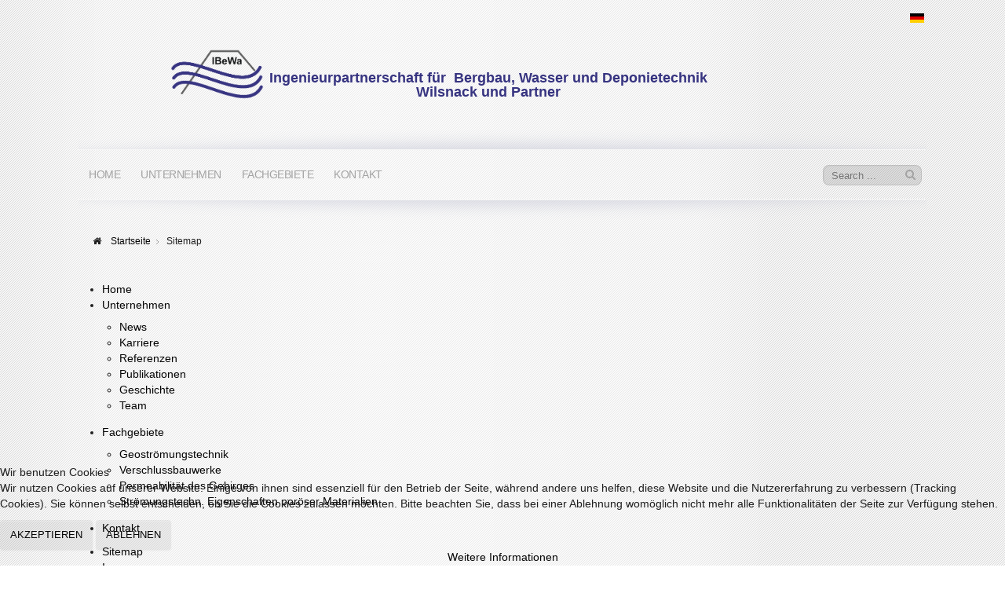

--- FILE ---
content_type: text/html; charset=utf-8
request_url: https://www.ibewa.de/index.php/sitemap
body_size: 7842
content:

<!doctype html>
<html xmlns="http://www.w3.org/1999/xhtml" xml:lang="de-de" lang="de-de" dir="ltr" >	


<head>
<script type="text/javascript">  (function(){ function blockCookies(disableCookies, disableLocal, disableSession){ if(disableCookies == 1){ if(!document.__defineGetter__){ Object.defineProperty(document, 'cookie',{ get: function(){ return ''; }, set: function(){ return true;} }); }else{ var oldSetter = document.__lookupSetter__('cookie'); if(oldSetter) { Object.defineProperty(document, 'cookie', { get: function(){ return ''; }, set: function(v){ if(v.match(/reDimCookieHint\=/) || v.match(/5fc8d300bfa6ee4184f0ac52da582ca2\=/)) { oldSetter.call(document, v); } return true; } }); } } var cookies = document.cookie.split(';'); for (var i = 0; i < cookies.length; i++) { var cookie = cookies[i]; var pos = cookie.indexOf('='); var name = ''; if(pos > -1){ name = cookie.substr(0, pos); }else{ name = cookie; } if(name.match(/reDimCookieHint/)) { document.cookie = name + '=; expires=Thu, 01 Jan 1970 00:00:00 GMT'; } } } if(disableLocal == 1){ window.localStorage.clear(); window.localStorage.__proto__ = Object.create(window.Storage.prototype); window.localStorage.__proto__.setItem = function(){ return undefined; }; } if(disableSession == 1){ window.sessionStorage.clear(); window.sessionStorage.__proto__ = Object.create(window.Storage.prototype); window.sessionStorage.__proto__.setItem = function(){ return undefined; }; } } blockCookies(1,1,1); }()); </script>



<base href="https://www.ibewa.de/index.php/sitemap" />
	<meta http-equiv="content-type" content="text/html; charset=utf-8" />
	<meta name="title" content="Sitemap" />
	<title>Sitemap</title>
	<link href="/templates/joomspirit_123/favicon.ico" rel="shortcut icon" type="image/vnd.microsoft.icon" />
	<link href="/media/plg_system_jcemediabox/css/jcemediabox.min.css?7d30aa8b30a57b85d658fcd54426884a" rel="stylesheet" type="text/css" />
	<link href="/templates/system/css/general.css" rel="stylesheet" type="text/css" media="all" />
	<link href="/templates/joomspirit_123/css/bootstrap.css" rel="stylesheet" type="text/css" media="all" />
	<link href="/templates/joomspirit_123/css/font-awesome.css" rel="stylesheet" type="text/css" media="all" />
	<link href="/templates/joomspirit_123/css/template.css" rel="stylesheet" type="text/css" media="all" />
	<link href="/templates/joomspirit_123/css/print.css" rel="stylesheet" type="text/css" media="print" />
	<link href="https://fonts.googleapis.com/css?family=Source+Sans+Pro" rel="stylesheet" type="text/css" media="all" />
	<link href="/media/mod_languages/css/template.css?e18f045f3dbc87d669e3c132bb4b33b5" rel="stylesheet" type="text/css" />
	<link href="/plugins/system/cookiehint/css/redimstyle.css?e18f045f3dbc87d669e3c132bb4b33b5" rel="stylesheet" type="text/css" />
	<style type="text/css">
#redim-cookiehint-bottom {position: fixed; z-index: 99999; left: 0px; right: 0px; bottom: 0px; top: auto !important;}
	</style>
	<script src="/media/jui/js/jquery.min.js?e18f045f3dbc87d669e3c132bb4b33b5" type="text/javascript"></script>
	<script src="/media/jui/js/jquery-noconflict.js?e18f045f3dbc87d669e3c132bb4b33b5" type="text/javascript"></script>
	<script src="/media/jui/js/jquery-migrate.min.js?e18f045f3dbc87d669e3c132bb4b33b5" type="text/javascript"></script>
	<script src="/media/plg_system_jcemediabox/js/jcemediabox.min.js?7d30aa8b30a57b85d658fcd54426884a" type="text/javascript"></script>
	<script src="/media/jui/js/bootstrap.min.js?e18f045f3dbc87d669e3c132bb4b33b5" type="text/javascript"></script>
	<script type="text/javascript">
jQuery(document).ready(function(){WfMediabox.init({"base":"\/","theme":"standard","width":"","height":"","lightbox":0,"shadowbox":0,"icons":1,"overlay":1,"overlay_opacity":0,"overlay_color":"","transition_speed":500,"close":2,"labels":{"close":"Close","next":"Next","previous":"Previous","cancel":"Cancel","numbers":"{{numbers}}","numbers_count":"{{current}} of {{total}}","download":"Download"},"swipe":true,"expand_on_click":true});});(function() {  if (typeof gtag !== 'undefined') {       gtag('consent', 'denied', {         'ad_storage': 'denied',         'ad_user_data': 'denied',         'ad_personalization': 'denied',         'functionality_storage': 'denied',         'personalization_storage': 'denied',         'security_storage': 'denied',         'analytics_storage': 'denied'       });     } })();
	</script>

		<!-- 	hide the meta tag generator for website security 		-->

	<!-- 		Template manager variables			-->
	<style type="text/css">
	
		body {
		font-size:0.85em;		
		background-color :  ;
		color : #1f1f1f;
		font-family: 'Helvetica', sans-serif;
		}
		
		/** 	COLOR 			**/
		
		.breadcrumb a[href="#"], .breadcrumb a[href="#"]:hover {
		color : #1f1f1f;
		}
		
		.drop-down li a, .drop-down li span, .drop-down span.title_menu a, .module-search .inputbox, .module-search .fa-search {
		color:#a3a3a3;
		}
		
		.drop-down li.active > a, .drop-down li.active > span, .drop-down a:hover, .drop-down span:hover, .drop-down li.active > a[href="#"]:hover, .drop-down span.title_menu a:hover,
		.top_menu li:hover a, .top_menu li.active a {
		color:#0a0a0a;
		}
		
		.drop-down li li.active > a, .drop-down li li.active > span, .drop-down li li a:hover, .drop-down li li span:hover {
		background:#0a0a0a;
		}
		
		.drop-down li li.active > a, .drop-down li li.active > span, .drop-down li li a:hover, .drop-down li li span:hover {
		color:#ffffff;
		}
		
		a, div.vertical-menu li a:hover {
		color: #050505;
		}
		.breadcrumb a:hover, a:hover, h1 a:hover, h2.contentheading a:hover,
		.bottom_menu li.current a, .top_menu li.current a {
		color: #0794db;
		}
		
		div.vertical-menu li.current > a {
		border-left-color: #050505;
		color: #050505;
		}
		
		div.horizontal-menu li[class*="current"] > a {
		border-bottom-color: #050505;
		color: #050505;
		}
		
		.text_social_icons {
		color:#7aa371;
		}
		
		/**		TITLE 		**/		
		
		h1, h1 a, .componentheading, h2.contentheading, h2.contentheading a {
		color: #202785;
		}		
		
		@media screen and (min-width: 600px) {
		
			[class*="title-"] h1, [class*="title-"] h1 a, [class*="title-"] .componentheading {
			color: #ffffff;
			font-size : 240%;
			}
		
		}
		
		h2 {
		color: #028bc0;
		}
		
		.module-title h3 {
		color: #ffffff;
		}
		
		/**		FONT	**/
				
		.drop-down {
		font-family: 'Source Sans Pro', sans-serif;
		}
		.drop-down {
		font-size : 105%;
		}
		h1, .componentheading, .blog > h1 {
		font-family: 'Arial', sans-serif;
		font-size : 210%;
		}
		h1 + h1, h2, h3, h4, h5,
		.left_column h3, .right_column h3, .top-module-position h3, .bottom-module-position h3, .user1 h3, .user2 h3, .user3 h3, 
		.user4 h3, .user5 h3, .user6 h3, .user7 h3, .user8 h3, .user9 h3 {
		font-family: 'Source Sans Pro', sans-serif;
		}
		.left_column h3, .right_column h3, .top-module-position h3, .bottom-module-position h3, .user1 h3, .user2 h3, .user3 h3, 
		.user4 h3, .user5 h3, .user6 h3, .user7 h3, .user8 h3, .user9 h3 {
		font-size : 130%;
		}
		h1 + h1, h2 {
		font-size : 150%;
		}
		h3 {
		font-size : 115%;
		}
		h4 {
		font-size : 110%;
		}
		h5 {
		font-size : 100%;
		}
		
		/**			Width 		**/
		 
		.wrapper-website, .isStuck > div {
		width : 1080px;
		}
		
		.logo-module {
		margin: 30px 0 0 10px;
		}
		
		.main_content {
		margin-left: 0%;
        width: 100%;
        }
		
		.left_column {
		width:25%;
		margin-left: -125%;
		}
		.right_column {
		width:25%;
		}
		
		/**  Responsive columns 	**/
		@media screen and (min-width: 768px) and (max-width: 979px ) {
			
			.resp-side-left .right_column {
			width:25%;
			}
			.resp-side-right .left_column {
			width:25%;
			}
			
			.resp-side-left .main_content {
			width: 100%;
			}
			
			.resp-side-right .main_content {
			width: 100%;
			}
					
		}
		
		@media screen and (max-width: 979px) {
				
			.drop-down li.active > a, .drop-down li.active > span, .drop-down li li.active > a, .drop-down li li.active > span {
			color:#a3a3a3;
			}
			
			.drop-down li.current > a, .drop-down li li.current > a, .drop-down li li a:hover, .drop-down li li span:hover {
			color:#0a0a0a;
			}
						
		}

		/**  If website width in px and more of 980px, the width is adjust betwwen the setting and 980px 		**/
				
			@media screen and (min-width: 980px) and (max-width: 1140px ) {
				
				.wrapper-website {
				width : 96%;
				}		
			
			}
		
				
	</style>

			
		<meta name="viewport" content="initial-scale=1" />
		<link rel="stylesheet" href="/templates/joomspirit_123/css/media_queries.css" type="text/css" media="all" />
		
		<!--		Fixed a bug with Abndroid 4 and select field (see Boostrap doc) 	-->
		<script type="text/javascript">
		var nua = navigator.userAgent
		var isAndroid = (nua.indexOf('Mozilla/5.0') > -1 && nua.indexOf('Android ') > -1 && nua.indexOf('AppleWebKit') > -1 && nua.indexOf('Chrome') === -1)
		if (isAndroid) {
		  $('select.form-control').removeClass('form-control').css('width', '100%')
		}
		</script>
		
		
	<link rel="stylesheet" href="/templates/joomspirit_123/css/custom.css" type="text/css" media="all" />

	<script type="text/javascript">
		jQuery.noConflict();
	</script>

	<!--		SCRIPT TO ENABLE CCS3 ANIMATIONS WHEN ELEMENT IS VISIBLE 		-->
		<script type="text/javascript">
	
		//<![CDATA[
		jQuery(window).load(function(){
		// Plugin @RokoCB :: Return the visible amount of px
		// of any element currently in viewport.
		// stackoverflow.com/questions/24768795/
		;(function($, win) {
		  $.fn.inViewport = function(cb) {
			 return this.each(function(i,el){
			   function visPx(){
				 var H = $(this).height(),
					 r = el.getBoundingClientRect(), t=r.top, b=r.bottom;
				 return cb.call(el, Math.max(0, t>0? H-t : (b<H?b:H)));  
			   } visPx();
			   $(win).on("resize scroll", visPx);
			 });
		  };
		}(jQuery, window));
			
		jQuery(".animbox").inViewport(function(px){
			jQuery(this).toggleClass("animCSS3", !!px );
		});
		});//]]> 
	
	</script>
		
	<!--[if lte IE 8]>
		<link rel="stylesheet" href="/templates/joomspirit_123/css/ie8.css" type="text/css" />
		<script type="text/javascript" src="/templates/joomspirit_123/lib/js/html5.js"></script>
	<![endif]-->
	
	<!--[if lte IE 7]>
		<link rel="stylesheet" href="/templates/joomspirit_123/css/ie7.css" type="text/css" />	
	<![endif]-->
	
</head>

<body class=" standard-page theme-light  uppercase-menu-title h1-shadow-light h1-slide-shadow-dark resp-side-none resp-users-768 js-border">
	
	<div class="website zindex10">
		
		<div class="wrapper-website">
		
			<header class="website-header clearfix zindex20">

								
								<div class="module-translate">
								<div class="moduletable " >
			
				<div class="content-module">
					<div class="mod-languages">
	<div class="pretext"><p> </p></div>

	<ul class="lang-inline" dir="ltr">
									<li class="lang-active">
			<a href="https://www.ibewa.de/index.php/sitemap">
												<img src="/media/mod_languages/images/de.gif" alt="Deutsch" title="Deutsch" />										</a>
			</li>
				</ul>

</div>
				</div>

			</div>
			
				</div>	
								
				<div class="logo-module zindex10 " >
												
				<div class="logo ">
					
					

<div class="custom"  >
	<p> </p>
<table style="width: 793px; height: 87px;" border="0">
<tbody>
<tr>
<td style="width: 221.547px;">                 <img style="float: right;" src="/images/Ibewa/IBeWaLogo_transparent.png" alt="" width="119" height="65" />                    </td>
<td style="width: 554.453px;"> 
<h3 style="text-align: center;"><span style="font-family: arial,helvetica,sans-serif; font-size: large;"> <span style="color: #363380;">Ingenieurpartnerschaft für  Bergbau, Wasser und Deponietechnik </span><br /><span style="color: #363380;"> Wilsnack und Partner</span></span></h3>
</td>
</tr>
</tbody>
</table>
<p> </p></div>
			
				</div>

			
					
								</div>
					
			</header>								<!--   		end of Header 			-->		
							
						<nav id="js_navigation" class=" zindex30 drop-down clearfix">
				<div>
					
										<div class="module-search yes">
						<div class="search ">
							<form class="form-inline" method="post" action="https://www.ibewa.de/">
								<input type="search" placeholder="Search ..." size="14" class="inputbox search-query" maxlength="200" id="mod-search-searchword" name="searchword">
								<span class="fa fa-search"></span>
								<input type="image" onclick="this.form.searchword.focus();" src="/templates/joomspirit_123/images/transparent.png" class="button" alt="Search">
								<input type="hidden" value="search" name="task"><input type="hidden" value="com_search" name="option">
							</form>
						</div>
					</div>
										
					<span class="title_menu">
						<a href="#js_navigation"><span class="icon-main-menu"></span><span class="text-icon-menu">menu</span></a>
					</span>
		
										
					<ul class="nav menu mod-list" id="main_menu">
<li class="item-470 default"><a href="/index.php" >Home</a></li><li class="item-471 deeper parent"><a href="/index.php/unternehmen" >Unternehmen</a><ul class="nav-child unstyled small"><li class="item-643"><a href="/index.php/unternehmen/news-de" >News</a></li><li class="item-628"><a href="/index.php/unternehmen/karriere-de" >Karriere</a></li><li class="item-631"><a href="/index.php/unternehmen/referenzen-de" >Referenzen</a></li><li class="item-632"><a href="/index.php/unternehmen/publikationen-de" >Publikationen</a></li><li class="item-650"><a href="/index.php/unternehmen/geschichte-de" >Geschichte</a></li><li class="item-478"><a href="/index.php/unternehmen/team-de" >Team</a></li></ul></li><li class="item-576 deeper parent"><a href="/index.php/leistungen" >Fachgebiete</a><ul class="nav-child unstyled small"><li class="item-481"><a href="/index.php/leistungen/g" >Geoströmungstechnik</a></li><li class="item-484"><a href="/index.php/leistungen/b" >Verschlussbauwerke</a></li><li class="item-485"><a href="/index.php/leistungen/leistungen-insitu" >Permeabilität des Gebirges</a></li><li class="item-595"><a href="/index.php/leistungen/e-2" >Strömungstechn. Eigenschaften poröser Materialien</a></li></ul></li><li class="item-585"><a href="/index.php/kontakt" >Kontakt</a></li></ul>

			
				
				</div>
			</nav>
			
			<div class="empty-space visible-desktop clearfix"></div> 		<!--		empty DIV for Sticky menu 		-->	
								
	
			<section class="website-content clearfix zindex10 " >
					
								<nav class="module-breadcrumb zindex10" role="navigation">
							<div class="moduletable">
						<div aria-label="Breadcrumbs" role="navigation">
	<ul itemscope itemtype="https://schema.org/BreadcrumbList" class="breadcrumb">
					<li class="active">
				<span class="divider icon-location"></span>
			</li>
		
						<li itemprop="itemListElement" itemscope itemtype="https://schema.org/ListItem">
											<a itemprop="item" href="/index.php" class="pathway"><span itemprop="name">Startseite</span></a>
					
											<span class="divider">
							<img src="/templates/joomspirit_123/images/system/arrow.png" alt="" />						</span>
										<meta itemprop="position" content="1">
				</li>
							<li itemprop="itemListElement" itemscope itemtype="https://schema.org/ListItem" class="active">
					<span itemprop="name">
						Sitemap					</span>
					<meta itemprop="position" content="2">
				</li>
				</ul>
</div>
		</div>
	
				</nav>
													
								
				
				<div class="main-columns clearfix">
				
					<!--  MAIN COLUMN -->
					<div class="main_content" >
							
						<!--  USER 1, 2, 3 -->
						  <!--	END OF USERS TOP	-->
					
						<div class="main_component clearfix" role="main" >
							
							<!--  MAIN COMPONENT -->
							<div id="system-message-container">
	</div>

							<div id="xmap">



    
<ul class="level_0">
<li><a href="/index.php" title="Home">Home</a></li><li><a href="/index.php/unternehmen" title="Unternehmen">Unternehmen</a>
<ul class="level_1">
<li><a href="/index.php/unternehmen/news-de" title="News">News</a></li><li><a href="/index.php/unternehmen/karriere-de" title="Karriere">Karriere</a></li><li><a href="/index.php/unternehmen/referenzen-de" title="Referenzen">Referenzen</a></li><li><a href="/index.php/unternehmen/publikationen-de" title="Publikationen">Publikationen</a></li><li><a href="/index.php/unternehmen/geschichte-de" title="Geschichte">Geschichte</a></li><li><a href="/index.php/unternehmen/team-de" title="Team">Team</a></li></ul>
</li><li><a href="/index.php/leistungen" title="Fachgebiete">Fachgebiete</a>
<ul class="level_1">
<li><a href="/index.php/leistungen/g" title="Geoströmungstechnik">Geoströmungstechnik</a></li><li><a href="/index.php/leistungen/b" title="Verschlussbauwerke">Verschlussbauwerke</a></li><li><a href="/index.php/leistungen/leistungen-insitu" title="Permeabilität des Gebirges">Permeabilität des Gebirges</a></li><li><a href="/index.php/leistungen/e-2" title="Strömungstechn. Eigenschaften poröser Materialien">Strömungstechn. Eigenschaften poröser Materialien</a></li></ul>
</li><li><a href="/index.php/kontakt" title="Kontakt">Kontakt</a></li></ul>

<ul class="level_0">
<li><a href="/index.php/sitemap" title="Sitemap">Sitemap</a></li><li><a href="/index.php/impressum" title="Impressum">Impressum</a></li></ul>

<ul class="level_0">
<li><a href="/index.php/leistungen-uv-2" title="Karriere">Karriere</a>
<ul class="level_1">
<li><a href="/index.php/leistungen-uv-2/jobtechnmitarbeiter" title="TechnischerMitarbeiter">TechnischerMitarbeiter</a></li><li><a href="/index.php/leistungen-uv-2/jobofficemanager" title="OfficeManager">OfficeManager</a></li></ul>
</li><li><a href="/index.php/leistungen-uv" title="Fachgebiete">Fachgebiete</a>
<ul class="level_1">
<li><a href="/index.php/leistungen-uv/leistungen-uv-insitu" title="in-situ">in-situ</a>
<ul class="level_2">
<li><a href="/index.php/leistungen-uv/leistungen-uv-insitu/leistungen-uv-insitu-blp" title="Fachgebiete insitu BLP">Fachgebiete insitu BLP</a></li><li><a href="/index.php/leistungen-uv/leistungen-uv-insitu/leistungen-uv-insitu-ofp" title="Fachgebiete insitu OFP">Fachgebiete insitu OFP</a></li><li><a href="/index.php/leistungen-uv/leistungen-uv-insitu/leistungen-uv-insitu-kombip" title="Fachgebiete insitu KombiP">Fachgebiete insitu KombiP</a></li></ul>
</li></ul>
</li></ul>

    <div class="muted" style="font-size:10px;width:100%;clear:both;text-align:center;">Powered by <a href="http://www.jooxmap.com/">Xmap</a></div>

    <span class="article_separator">&nbsp;</span>
</div>
					
						</div>	
						
						<!--  USER 4, 5, 6 -->
						  <!--	END OF USERS BOTTOM	-->
						
						<div class="clr"></div>
			
					</div>	  <!--	END OF MAIN CONTENT 	-->
				
										
									
				</div>	  <!--	END OF MAIN COLUMNS 	-->
				
								
			</section>							<!--			END OF WEBSITE CONTENT		-->
		
			<footer class="website-footer ">
					
				<!--	SOCIAL LINKS	-->
															
					<!--	bottom nav	-->
										<nav class="bottom_menu " >
									<div class="moduletable " >
			
				<div class="content-module">
					<ul class="nav menu mod-list">
<li class="item-498 current active"><a href="/index.php/sitemap" >Sitemap</a></li><li class="item-496"><a href="/index.php/impressum" >Impressum</a></li></ul>
				</div>

			</div>
			
					</nav>
										
										<div class="address " >
									<div class="moduletable " >
				<div>
								
					<div class="content-module">
						

<div class="custom"  >
	<table style="height: 94px; width: 1079px;">
<tbody>
<tr style="height: 4px;">
<td style="width: 101px; height: 4px;"><img src="/images/Ibewa/IBeWaLogo_transparent.png" alt="" width="115" height="63" /></td>
<td style="width: 331px; height: 4px;"><span style="font-family: arial, helvetica, sans-serif; font-size: 10pt;"><strong>IBeWa - Ingenieurpartnerschaft für Bergbau, Wasser und Deponietechnik</strong></span><br /><span style="font-family: arial, helvetica, sans-serif; font-size: 10pt;"><strong>Wilsnack und Partner</strong></span></td>
<td style="width: 352px; height: 4px;">
<div style="padding-left: 30px;"><span style="font-family: arial, helvetica, sans-serif; font-size: 8pt;"><strong>Geschäftsführer:<br /></strong>Dr.-Ing- Thomas Wilsnack</span></div>
<div style="padding-left: 30px;"><span style="font-family: arial, helvetica, sans-serif; font-size: 8pt;"><strong>Anschrift: </strong></span><br /><span style="font-family: arial, helvetica, sans-serif; font-size: 8pt;">Meißner Ring 10  </span><span style="font-family: arial, helvetica, sans-serif; font-size: 8pt;">09599 Freiberg / Sachsen</span></div>
</td>
<td style="width: 264px; height: 4px;">
<table style="height: 62px;" width="152">
<tbody>
<tr style="height: 11px;">
<td style="height: 11px; width: 36px;"><span style="font-family: arial, helvetica, sans-serif; font-size: 8pt;">Telefon</span></td>
<td style="height: 11px; width: 100px;"><span style="font-family: arial, helvetica, sans-serif; font-size: 8pt;">+49 3731 20 735-0</span></td>
</tr>
<tr style="height: 21px;">
<td style="height: 21px; width: 36px;"><span style="font-family: arial, helvetica, sans-serif; font-size: 8pt;">Fax</span></td>
<td style="height: 21px; width: 100px;"><span style="font-family: arial, helvetica, sans-serif; font-size: 8pt;">+49 3731 20 735-25</span></td>
</tr>
<tr style="height: 21px;">
<td style="height: 21px; width: 36px;"><span style="font-family: arial, helvetica, sans-serif; font-size: 8pt;">E-Mail</span></td>
<td style="height: 21px; width: 100px;"><span style="font-family: arial, helvetica, sans-serif; font-size: 8pt;"> <span id="cloak616cbfa3f651586bdb31227206e80577">Diese E-Mail-Adresse ist vor Spambots geschützt! Zur Anzeige muss JavaScript eingeschaltet sein!</span><script type='text/javascript'>
				document.getElementById('cloak616cbfa3f651586bdb31227206e80577').innerHTML = '';
				var prefix = '&#109;a' + 'i&#108;' + '&#116;o';
				var path = 'hr' + 'ef' + '=';
				var addy616cbfa3f651586bdb31227206e80577 = '&#105;nf&#111;' + '&#64;';
				addy616cbfa3f651586bdb31227206e80577 = addy616cbfa3f651586bdb31227206e80577 + '&#105;b&#101;w&#97;' + '&#46;' + 'd&#101;';
				var addy_text616cbfa3f651586bdb31227206e80577 = '&#105;nf&#111;' + '&#64;' + '&#105;b&#101;w&#97;' + '&#46;' + 'd&#101;';document.getElementById('cloak616cbfa3f651586bdb31227206e80577').innerHTML += '<a ' + path + '\'' + prefix + ':' + addy616cbfa3f651586bdb31227206e80577 + '\'>'+addy_text616cbfa3f651586bdb31227206e80577+'<\/a>';
		</script></span></td>
</tr>
</tbody>
</table>
</td>
</tr>
</tbody>
</table>
<p><span id="result_box" class="short_text" lang="de"><span class="hps">Alle Inhalte ©</span></span> <span class="short_text" lang="de" style="font-family: arial, helvetica, sans-serif;"><span class="hps">IBeWa - Ingenieurpartnerschaft für Bergbau, Wasser und Deponietechnik Wilsnack und Partner</span></span>  2025</p></div>
					</div>
				</div>
				
				<div class="icon-module"></div>
			</div>
			
					</div>
										
			</footer>							<!--			END OF WEBSITE CONTENT		-->
			
		</div> 									<!-- 			END OF WRAPPER WEBSITE 		-->	
	
	</div> 										<!-- 			END OF WEBSITE 		-->
	
	<div class="background-site"></div>
	
	<div class="js-copyright" ><a class="jslink" target="_blank" href="http://www.template-joomspirit.com" >www.template-joomspirit.com</a></div>	
	
		
	<script src="/templates/joomspirit_123/lib/js/bootstrap.min.js" type="text/javascript"></script>
	
		

			<script src="/templates/joomspirit_123/lib/js/jquery.hover3d.js" ></script>
		
		<script type="text/javascript">
			jQuery(".hover3d").hover3d({
				selector: ".hover3d-card",
				shine: true,
			});
		</script>
	
		<script src="/templates/joomspirit_123/lib/js/stickUp.min.js" type="text/javascript"></script>
	<script type="text/javascript">
	//initiating jQuery
	jQuery(function($) {
		jQuery(document).ready( function() {
		jQuery('.drop-down').stickUp();
		});
	});
	</script>
		
	
			<div class="hidden-phone" id="toTop"><a id="toTopLink"><span class="icon-up"></span><span id="toTopText"> Back to top</span></a></div>
		<script type="text/javascript">
			jQuery(document).ready(function(){
					
					jQuery(window).scroll(function () {
					
						if (jQuery(this).scrollTop() > 200) {
							jQuery("#toTop").fadeIn();
						}
						else {
							jQuery("#toTop").fadeOut();
						}
					});
				
					jQuery("#toTop").click(function() {
						jQuery("html, body").animate({ scrollTop: 0 }, "slow");
						 return false;
					});
			});
		</script>
		
		<script type="text/javascript">
		jQuery(document).ready(function(){
				
				jQuery(window).scroll(function () {
					if (jQuery(this).scrollTop() > 340) {
						jQuery(".title_menu").addClass("fixed");
						jQuery(".website-header").addClass("with-space");
					}
					else {
						jQuery(".title_menu").removeClass("fixed");
						jQuery(".website-header").removeClass("with-space");
					}
				});
		});
	</script>
			

<script type="text/javascript">   function cookiehintsubmitnoc(obj) {     if (confirm("Eine Ablehnung wird die Funktionen der Website beeinträchtigen. Möchten Sie wirklich ablehnen?")) {       document.cookie = 'reDimCookieHint=-1; expires=0; path=/';       cookiehintfadeOut(document.getElementById('redim-cookiehint-bottom'));       return true;     } else {       return false;     }   } </script> <div id="redim-cookiehint-bottom">   <div id="redim-cookiehint">     <div class="cookiehead">       <span class="headline">Wir benutzen Cookies</span>     </div>     <div class="cookiecontent">   <p>Wir nutzen Cookies auf unserer Website. Einige von ihnen sind essenziell für den Betrieb der Seite, während andere uns helfen, diese Website und die Nutzererfahrung zu verbessern (Tracking Cookies). Sie können selbst entscheiden, ob Sie die Cookies zulassen möchten. Bitte beachten Sie, dass bei einer Ablehnung womöglich nicht mehr alle Funktionalitäten der Seite zur Verfügung stehen.</p>    </div>     <div class="cookiebuttons">       <a id="cookiehintsubmit" onclick="return cookiehintsubmit(this);" href="https://www.ibewa.de/index.php/sitemap?rCH=2"         class="btn">Akzeptieren</a>           <a id="cookiehintsubmitno" onclick="return cookiehintsubmitnoc(this);" href="https://www.ibewa.de/index.php/sitemap?rCH=-2"           class="btn">Ablehnen</a>          <div class="text-center" id="cookiehintinfo">              <a target="_self" href="https://www.ibewa.de/index.php/impressum">Weitere Informationen</a>                     </div>      </div>     <div class="clr"></div>   </div> </div>  <script type="text/javascript">        document.addEventListener("DOMContentLoaded", function(event) {         if (!navigator.cookieEnabled){           document.getElementById('redim-cookiehint-bottom').remove();         }       });        function cookiehintfadeOut(el) {         el.style.opacity = 1;         (function fade() {           if ((el.style.opacity -= .1) < 0) {             el.style.display = "none";           } else {             requestAnimationFrame(fade);           }         })();       }         function cookiehintsubmit(obj) {         document.cookie = 'reDimCookieHint=1; expires=Sat, 31 Jan 2026 23:59:59 GMT;57; path=/';         cookiehintfadeOut(document.getElementById('redim-cookiehint-bottom'));         return true;       }        function cookiehintsubmitno(obj) {         document.cookie = 'reDimCookieHint=-1; expires=0; path=/';         cookiehintfadeOut(document.getElementById('redim-cookiehint-bottom'));         return true;       }  </script>  
</body>
</html>

--- FILE ---
content_type: text/css
request_url: https://www.ibewa.de/templates/joomspirit_123/css/media_queries.css
body_size: 3720
content:
/**
*
*		Media queries
*
**/

body {
-webkit-text-size-adjust: none;
}

.hidden {
display: none;
visibility: hidden;
}

.visible-phone {
display: none !important;
}

.visible-tablet {
display: none !important;
}

.hidden-desktop {
display: none !important;
}

.visible-desktop {
display: block !important;
}



/* Portrait tablet to landscape and desktop */
@media screen and (max-width: 979px) {


	.hidden-desktop {
	display: block !important;
	}
	.visible-desktop {
	display: none !important ;
	}
	.visible-tablet {
	display: block !important;
	}
	.hidden-tablet {
	display: none !important;
	}

}


/* Phone and little tablet */
@media screen and (max-width: 767px) {


	.hidden-desktop {
	display: block !important;
	}
	.visible-desktop {
	display: none !important;
	}
	.visible-tablet {
	display: none !important;
	}
	.hidden-tablet {
	display: block !important;
	}
	.visible-phone {
	display: block !important;
	}
	.hidden-phone {
	display: none !important;
	}
	
}


/** 			 
**				MAIN MENU
**		
**/

@media screen and (max-width: 979px) {

	.drop-down {
	position: relative;
    float: none;
    width: auto !important;
    height:auto;
    z-index: 30;
    font-size:115%;
	}

	.drop-down ul * {
	border-radius: 0 !important;
	}
	
	.drop-down ul {
    border : none;
    display : none;
    position: absolute;
    top: 0;
    left:0;
    right:0;
    max-width: 100%;
    padding: 0 15px 100px 15px;
    z-index: 1337;
 	}
 	
 	#js_navigation:target > div > ul {
    display : block;
	}
	
	.drop-down span.title_menu {
	display: block;
	position: relative;
	font-weight: normal;
	text-transform:uppercase;
	font-size:120%;	
	}
	
	.drop-down span.title_menu a {	
	display: block;
	text-align: center;
	padding: 0 20px;
	line-height:50px;
	-webkit-transition : all 0.4s ease-in-out;
	-moz-transition : all 0.4s ease-in-out;
	-ms-transition : all 0.4s ease-in-out;
	-o-transition : all 0.4s ease-in-out;
	transition : all 0.4s ease-in-out ;
	}
	
	.icon-main-menu:before {
	display: inline-block;
	*display:inline;
	*zoom:1;
	font-family: FontAwesome;
	content: "\f0c9";
	font-style: normal;
	font-weight: normal;
	line-height: 1;
	font-size:15px;
	margin-right:8px;
	-webkit-font-smoothing: antialiased;
	-moz-osx-font-smoothing: grayscale;
	}
	
	#js_navigation:target span.title_menu {
	display: none;
	}
	
	#js_navigation:target:before {
	content: "";
	position: fixed;
	z-index: -1;
	top: 0;
	right: 0;
	bottom: 0;
	left: 0;
	background: rgba(0,0,0,.70);
	}
	
    .drop-down li {
    position: relative;
    display : block ;
    float: none;
    height:auto;
    width:auto;
    line-height: inherit;
    border-top: 1px solid rgba(0,0,0,0.12);
	margin: 20px 0 0 0;
	padding: 20px 15px 0 15px;
    }
    
    .theme-dark  .drop-down li {
	border-color : rgba(255,255,255,0.2);
	}
	
	.drop-down li:first-child, .drop-down li a, .drop-down li span.separator,
	.drop-down li:last-child a, .drop-down li:last-child span.separator {
	border:none !important;
	}
    
	.drop-down li ul {
	display : block ;
	position: relative;
	top: 0;
	left: 0;
	z-index: 1;
	opacity:1;
	width: auto;
	max-width: none;
	border-radius:0;
	border:none;
	box-shadow: none;
	padding: 0;
	margin:0 0 0 20px;
	background: inherit;
	}
	
	.drop-down li ul:hover, .drop-down li li ul:hover {
	box-shadow:none;
	}
	
	.drop-down li ul ul {
	top: 0;
	left: 0;
	margin:0 0 0 20px;
	background:transparent;
	}
	
	.drop-down li li {
	float:none;
	width:auto;
	padding:0;
	margin:0;
	border:none;
	}
	
	.drop-down li a, .drop-down li span.separator {
	display : block;
	padding: 10px 0;
	margin:0;
	border:none;
	text-transform: uppercase;
	font-weight: bold;
	line-height:100%;
	text-align : left;
	text-shadow : none;
	-webkit-transition : none;
	-moz-transition : none;
	-ms-transition : none;
	-o-transition : none;
	transition : none;
	}

	.uppercase-none .drop-down li a, .uppercase-none .drop-down li span.separator {
	text-transform: none;
	}

	.drop-down li li a, .drop-down li li span.separator {
	display : block;
	padding: 10px 0;
	margin:0 ;
	text-transform: none;
	font-weight: normal;
	}

	.drop-down li a:hover, .drop-down li span.separator:hover {
	-webkit-transition : none;
	-moz-transition : none;
	-ms-transition : none;
	-o-transition : none;
	transition : none;
	}
	
	.drop-down li:hover > ul, .drop-down li:focus > ul {
	display : block ;
	z-index:10;
	opacity:1;
	-webkit-transition : none;
	-moz-transition : none;
	-ms-transition : none;
	-o-transition :none;
	transition : none;
	}
	
	.drop-down > div > ul > li:last-child > ul ul {
    left: inherit;
    right: inherit;
	}
	
	.drop-down a {
	text-decoration : underline !important;
	}
	
	.drop-down li:hover > a, .drop-down a[href="#js_navigation"] {
	text-decoration : none !important;
	}
	
	.drop-down a[href="#"] {
	text-decoration : none !important;
	cursor : default;
	}
	
	.drop-down li.current > a {
	text-decoration : none !important;
	}
	
	/* others  */
	
	#js_navigation:before, #js_navigation:after {
	display:block;
	}
	
	.isStuck {
	position:relative !important;
	top:inherit !important;
	left:inherit !important;
	right:inherit !important;
	margin:0;
	border: none;
	box-shadow:none;
	}
	
	.isStuck > div {
	width : auto;
	}
			
	#js_navigation:before, #js_navigation:after {
	display:block;
	}
	
	.theme-dark .drop-down ul {
	background : #111 ;
	}
	
	.theme-light .drop-down ul {
	background : #fff ;
	}
	
	.drop-down li li.active > a, .drop-down li li.active > span, .drop-down li li a:hover, .drop-down li li span:hover {
	background:transparent;
	}
	
	.drop-down span.title_menu.fixed {
	position: fixed;
	right:0px;
	top:6px;
	padding-right:10px;
	box-shadow: 0 0 12px rgba(0,0,0,0.3);
	background: #000;
	}
	
	.theme-light .drop-down span.title_menu.fixed {
	background: #f7f7f7;
	}

}




@media screen and (max-width: 979px) {
  
	body {
	margin:0;
	padding:0;
	min-width : 0;
	}
	
	.website {
	padding:0;
	}
	
	.wrapper-website {
	width: 94%;
	min-width : 0;
	}

	/** 	remove the fixed width of Google map 		**/
	
	div[id*="googlemap"] {
	width:auto !important;
	}
    
	/** 	Header 			**/
	
	.website-header {
	position:relative;
	height:auto;
	}
	
	.website-header.with-space {
	margin-bottom:50px;
	}

	.module-search {
	float:none;
	text-align:center;
	}
	
	.module-search .search {
	display:inline-block;
	*display:inline;
	*zoom:1;
	}
	
	.module-search .inputbox {
	margin-left:0;
	}
	
	.website-title span {
	font-size:95%;
	}
		
	/** 	CONTENT 	**/
	
	.top-module-position {
	margin: 0 0 10px 0;
	}

    .users_top, .users_bottom {
    padding:0;
    }
	
	div[class*="horizontal-menu"] li a {
	padding: 9px 10px 8px 10px;
	font-size: 90%;
	}
	
	div[class*="vertical-menu"] li a {
	padding: 10px 9px 8px 10px;
	font-size: 90%;
	}
	
	.with-users-image .left_column, .with-users-image .right_column,
	.with-top .left_column, .with-top .right_column {
   	margin-top: 2px;
	}
	
	.left_column, .right_column {
	padding-top:0;
	}
	
	.left_column > div > div, .right_column > div > div {
	border:none;
	min-height:0;
	}
	
	.with-users-image .left_column > div, .with-users-image .right_column > div,
	.with-top .left_column > div, .with-top .right_column > div {
	padding-bottom:0;
	}
	
	/**		reduce the space between each modules 	**/
	.users_image {
	margin:-15px -2% 20px -2%;
	}
	
	.user_image1, .user_image2, .user_image3 {
	padding-left:0;
	}
	
	.user_image3 {
	margin-right:0;
	}
	
	/** users image in a single column 	**/
	
	.resp-users-image-980 .users_image {
	margin:8px -1% 20px -1%;
	}
	
	.resp-users-image-980 .user_image1, .resp-users-image-980 .user_image2, .resp-users-image-980 .user_image3 {
	float:none;
	width : auto !important;
	clear:both;
	min-height:0;
	margin:0;
	padding:0;
	}
	
	.resp-users-image-980 .users_image > * {
	padding-right:15px;
	}
	
	.resp-users-image-980 .users_image > * + *, .resp-users-image-980 .users_image > * + * + * {
	background-image: none;
	margin:0 15px 0 15px;
	padding:0;
	}
	
	.resp-users-image-980 .users_image > * + * > div, .resp-users-image-980 .users_image > * + * + * > div {
	background-image : none;
	padding: 0;
	margin:0;
	}
	
	.resp-users-image-980 .users_image > * + * > div > div , .resp-users-image-980 .users_image > * + * + * > div > div {
	background-image : none;
	}
	
	.resp-users-980 .user1, .resp-users-980 .user2, .resp-users-980 .user3, .resp-users-980 .user4,
	.resp-users-980 .user5, .resp-users-980 .user6, .resp-users-980 .user7, .resp-users-980 .user8, .resp-users-980 .user9 {
	float:none;
	padding: 0;
	margin:0;
	width : auto !important;
	clear:both;
	}
	
	.resp-users-980 .user1 > .moduletable, .resp-users-980 .user2 > .moduletable, .resp-users-980 .user3 > .moduletable, .resp-users-980 .user4 > .moduletable,
	.resp-users-980 .user5 > .moduletable, .resp-users-980 .user6 > .moduletable {
	background: rgba(0, 0, 0, 0.07);
	padding-bottom:0; 		/**  for Class shadow 		**/
	}
	
	.theme-dark.resp-users-980 .user1 > .moduletable, .theme-dark.resp-users-980 .user2 > .moduletable, .theme-dark.resp-users-980 .user3 > .moduletable, .theme-dark.resp-users-980 .user4 > .moduletable,
	.theme-dark.resp-users-980 .user5 > .moduletable, .theme-dark.resp-users-980 .user6 > .moduletable {
	background: rgba(255, 255, 255, 0.08);
	}
	
	/** 	FOOTER 		**/

	.jslink {
	background-size: 6px 97px;
	height:97px;
	right:0;
    }
    
}


/* 		Responsive columns for Tablets */
@media screen and (min-width: 768px) and (max-width: 979px ) {
	
	/**	both columns on left side		**/
	.resp-side-left .left_column {
	margin-left:0;
	clear:left;
	}
	
	.resp-side-left .right_column {
	float:left;
	clear:left;
	padding: 0px 35px 0 0;
	}
	
	.resp-side-left .main_content {
	float:right;
	margin-left: 0;
	}	
	
	/**	both columns on right side		**/
	.resp-side-right .left_column {
	padding: 20px 0px 0 35px;
	float:right;
	clear:right;
	}
	
	.resp-side-right .right_column {
	clear:right;
	padding-top:0;
	}
	
	.resp-side-right .main_content {
	margin-left: 0;
	}
    
    /**	both columns inline		**/
	.resp-side-inline .left_column, .resp-side-inline .right_column {
	margin:0 30px !important;
	padding:0;
	float:none;
	width:auto;
	background:transparent;
	}
			
	.resp-side-inline .left_column .moduletable, .resp-side-inline .right_column .moduletable {
	margin-bottom: 10px;
	}
	
	.resp-side-inline .main_content {
	margin-left:0;
	float:none;
	width:auto;
	}
	
}

/* Phone and little tablet */
@media screen and (max-width: 767px) {

	/**		Header 			**/
	
	.top_menu {
	float:none;
	text-align:center;
	}
	
	.top_menu .moduletable {
	margin:0;
	}
	
	.top_menu li {
	display:inline-block;
	*display:inline;
	*zoom:1;
	float:none;
	margin:10px 0 0 5px ;
	height:auto;
	background-image : none;
	opacity:1.0;
	-ms-filter: "prodig:DXImageTransform.Microsoft.Alpha(Opacity=100)";  	/* hack IE8 	*/
	filter: apha(opacity = 100); 											/* hack IE7		*/
	}
	
	.top_menu li:hover {
	opacity:1;
	-ms-filter: "prodig:DXImageTransform.Microsoft.Alpha(Opacity=100)";  	/* hack IE8 	*/
	filter: apha(opacity = 100); 											/* hack IE7		*/
	}
	
	.top_menu li a {
	text-shadow:none;
	background-image : none;
	font-size:80%;
	margin-right:0px;
	padding: 0px 13px ;
	border-left:1px solid rgba(255,255,255,0.34);
	height:auto;
	}
	
	.theme-light .top_menu li a {
	border-color: rgba(0,0,0,0.25);
	}
	
	.top_menu li:first-child a {
	border-left:none;
	}
	
	/** 		TRANSLATE  		**/
	
	.module-translate {
	position: relative;
	text-align:center;
	margin: 6px 0 0;
	}
	
	.social-links li a {
	width:28px;
	}
	
	.logo-module {
	float:none !important;
	clear:both;
	text-align:center;
	margin: 30px 0 10px 0;
	}
	
	.website-title span {
	font-size:85%;
	}
	
	/**			Footer 			**/
	
	.social-links.with_bottom_menu {
	margin: 2px 0 20px 0;
	float:none;
	text-align:center;
	}
	
	.bottom_menu.with_social_icons {
	margin: 2px 0 0 0;
	float:none;
	text-align:center;
	}
 	
 	/**			Reponsive columns inline 		**/
 	
 	.left_column, .right_column {
	margin:0;
	padding:0;
	float:none;
	width:auto;
	background:transparent;
	}
	
	.left_column > div, .right_column > div {
	padding:0;
	margin:0;
	background:transparent;
	}
	
	.left_column .moduletable, .right_column .moduletable {
	margin-bottom: 10px;
	}
	
	.main_content {
	margin-left:0;
	float:none;
	width:auto;
	}
	
	[class*="title-"] > .page-header {
	font-size:85%;
	}
	
	/**********		Modules					**************/
    
    .resp-users-image-768 .users_image {
	margin:8px -1% 20px -1%;
	}
	
	.resp-users-image-768 .user_image1, .resp-users-image-768 .user_image2, .resp-users-image-768 .user_image3 {
	float:none;
	width : auto !important;
	clear:both;
	min-height:0;
	margin:0;
	padding:0;
	}
	
	.resp-users-image-768 .users_image > * {
	padding-right:15px;
	}
	
	.resp-users-image-768 .users_image > * + *, .resp-users-image-768 .users_image > * + * + * {
	background-image: none;
	margin:0 15px 0 15px;
	padding:0;
	}
	
	.resp-users-image-768 .users_image > * + * > div, .resp-users-image-768 .users_image > * + * + * > div {
	background-image : none;
	padding: 0;
	margin:0;
	}
	
	.resp-users-image-768 .users_image > * + * > div > div , .resp-users-image-768 .users_image > * + * + * > div > div {
	background-image : none;
	}
	
	.resp-users-768 .user1, .resp-users-768 .user2, .resp-users-768 .user3, .resp-users-768 .user4,
	.resp-users-768 .user5, .resp-users-768 .user6, .resp-users-768 .user7, .resp-users-768 .user8, .resp-users-768 .user9 {
	float:none;
	padding: 0;
	margin:0;
	width : auto !important;
	clear:both;
	}

	.top-module-position .moduletable, .bottom-module-position .moduletable, .footer-module-position .moduletable,
	.users_top .moduletable, .users_bottom .moduletable {
    margin-bottom: 10px;
	}
	
	.top-module-position .border > div, .bottom-module-position .border > div, .footer-module-position .border > div,
	.user1 .border > div, .user2 .border > div, .user3 .border > div, .user4 .border > div, .user5 .border > div,
	.user6 .border > div, .user7 .border > div, .user8 .border > div, .user9 .border > div {
	margin-bottom:8px;
	}
		
	.moduletable.shadow > div {
	margin-bottom:0 !important;
	}
	
	.users_footer {
    padding: 12px 20px;
    }
    
    /*		background for inline modules 		**/
    
    .left_column .moduletable, .right_column .moduletable,
	.resp-users-768 .user1 > .moduletable, .resp-users-768 .user2 > .moduletable, .resp-users-768 .user3 > .moduletable, .resp-users-768 .user4 > .moduletable,
	.resp-users-768 .user5 > .moduletable, .resp-users-768 .user6 > .moduletable,
	.top-module-position .moduletable, .bottom-module-position .moduletable {
	background: rgba(0, 0, 0, 0.07);
	padding-bottom:0; 		/**  for Class shadow 		**/
	}
	
	.theme-dark.left_column .moduletable, .theme-dark.right_column .moduletable,
	.theme-dark.resp-users-768 .user1 > .moduletable, .theme-dark.resp-users-768 .user2 > .moduletable, .theme-dark.resp-users-768 .user3 > .moduletable, .theme-dark.resp-users-768 .user4 > .moduletable,
	.theme-dark.resp-users-768 .user5 > .moduletable, .theme-dark.resp-users-768 .user6 > .moduletable,
	.theme-dark.top-module-position .moduletable, .theme-dark.bottom-module-position .moduletable {
	background: rgba(255, 255, 255, 0.08);
	}	
	
	.moduletable.border {
	background-color: transparent !important;
	}
    
	/* ++++++++++++++  blog  ++++++++++++++ */
	
	.column-1, .column-2, .column-3 {
	padding:10px 0px;
	}

	/**********		Column layouts			*********/

	.one-half, .one-third, .two-third, .one-fourth, .two-fourth, .three-fourth, .one-fifth, .two-fifth, .three-fifth, .four-fifth {
	float: none;
	width:auto;
	margin : 10px 0;
	}
	
	/* ++++++++++++++  contact form  ++++++++++++++ */
	
	#slide-contact .thumbnail.pull-right {
	float:none !important;
	margin: 0 0 40px 0;
	box-shadow:none;
	border:none;
	}
	
	.contact-position, .contact-address, p > span.contact-emailto, p > span.contact-telephone, p > span.contact-fax, p > span.contact-mobile, p > span.contact-webpage {
	margin-left:30px;
	}
	
	dl.contact-position, dl.contact-address {
	margin-left:60px;
	}
	
	.contact-image {
	margin-left : 0;
	}
	
	.contact-form {
	margin:50px 6px 10px 6px;
	padding:30px 12px;
	}

	.contact-form dl {
	margin-right:0;
	max-width:none;
	}
	
	.contact .contact-form button,
	.contact .form-actions {
	margin-left: 0;
	}
	
	/**		sliders & Tabs		**/
	
	.pane-sliders .contact-position, .pane-sliders .contact-address, .pane-sliders .contact-emailto, .pane-sliders .contact-telephone, .pane-sliders .contact-fax, .pane-sliders .contact-mobile, .pane-sliders .contact-webpage,
	.tabs .contact-position, .tabs address, .tabs .contact-emailto, .tabs .contact-telephone, .tabs .contact-fax, .tabs .contact-mobile, .tabs .contact-webpage {
	margin-left:50px;
	}
	
	.pane-sliders .contact-image, .tabs .contact-image {
	margin-left : 20px;
	}
	
	dl.tabs dt {
	float: none;
	margin-right: 0;
	}
	
}

@media screen and (max-width: 500px) {
	
	.social-links {
    float: none;
    text-align:center;
    }

	.text-email, .text-phone {
    display: block;
    margin: 0;
    text-align: center;
	}
	
}